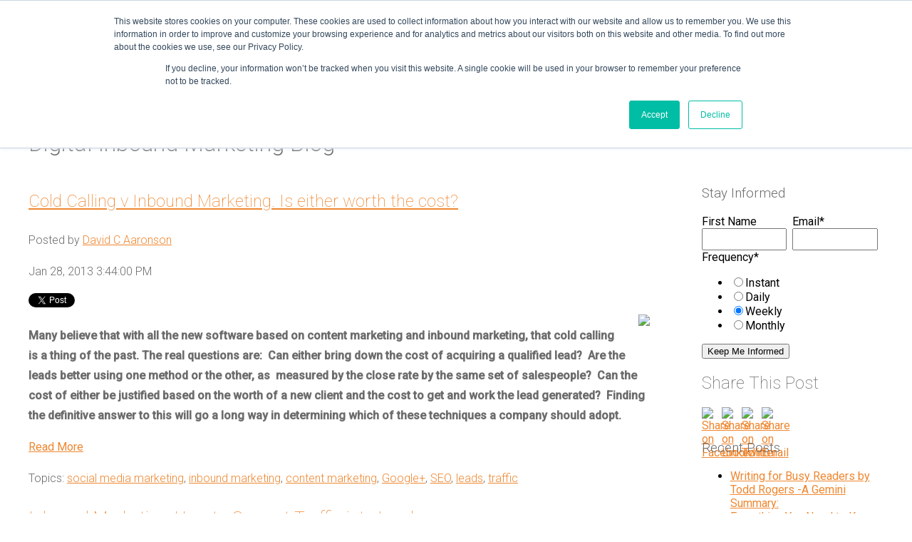

--- FILE ---
content_type: text/html; charset=UTF-8
request_url: https://blog.digitalinbound.com/internet-marketing-blog/topic/seo/page/2
body_size: 11247
content:
<!doctype html><!--[if lt IE 7]> <html class="no-js lt-ie9 lt-ie8 lt-ie7" lang="en-us" > <![endif]--><!--[if IE 7]>    <html class="no-js lt-ie9 lt-ie8" lang="en-us" >        <![endif]--><!--[if IE 8]>    <html class="no-js lt-ie9" lang="en-us" >               <![endif]--><!--[if gt IE 8]><!--><html class="no-js" lang="en-us"><!--<![endif]--><head>
    <meta charset="utf-8">
    <meta http-equiv="X-UA-Compatible" content="IE=edge,chrome=1">
    <meta name="author" content="David Aaronson">
    <meta name="description" content="SEO | Digital Inbound Marketing gets the right traffic to the right place at the right time and converts more visits into more leads and customers. (2)">
    <meta name="generator" content="HubSpot">
    <title>Digital Inbound Internet Marketing | SEO (2)</title>
    <link rel="shortcut icon" href="https://connect.digitalinbound.com/hubfs/Digital%20Inbound%20logo%20large.png">
    
<meta name="viewport" content="width=device-width, initial-scale=1">

    <script src="/hs/hsstatic/jquery-libs/static-1.4/jquery/jquery-1.11.2.js"></script>
<script src="/hs/hsstatic/jquery-libs/static-1.4/jquery-migrate/jquery-migrate-1.2.1.js"></script>
<script>hsjQuery = window['jQuery'];</script>
    <meta property="og:description" content="SEO | Digital Inbound Marketing gets the right traffic to the right place at the right time and converts more visits into more leads and customers. (2)">
    <meta property="og:title" content="Digital Inbound Internet Marketing | SEO (2)">
    <meta name="twitter:description" content="SEO | Digital Inbound Marketing gets the right traffic to the right place at the right time and converts more visits into more leads and customers. (2)">
    <meta name="twitter:title" content="Digital Inbound Internet Marketing | SEO (2)">

    

    
    <style>
a.cta_button{-moz-box-sizing:content-box !important;-webkit-box-sizing:content-box !important;box-sizing:content-box !important;vertical-align:middle}.hs-breadcrumb-menu{list-style-type:none;margin:0px 0px 0px 0px;padding:0px 0px 0px 0px}.hs-breadcrumb-menu-item{float:left;padding:10px 0px 10px 10px}.hs-breadcrumb-menu-divider:before{content:'›';padding-left:10px}.hs-featured-image-link{border:0}.hs-featured-image{float:right;margin:0 0 20px 20px;max-width:50%}@media (max-width: 568px){.hs-featured-image{float:none;margin:0;width:100%;max-width:100%}}.hs-screen-reader-text{clip:rect(1px, 1px, 1px, 1px);height:1px;overflow:hidden;position:absolute !important;width:1px}
</style>

<link rel="stylesheet" href="/hs/hsstatic/BlogSocialSharingSupport/static-1.258/bundles/project.css">
<link rel="stylesheet" href="/hs/hsstatic/AsyncSupport/static-1.501/sass/comments_listing_asset.css">
<link rel="stylesheet" href="/hs/hsstatic/AsyncSupport/static-1.501/sass/rss_post_listing.css">
    

    
<!--  Added by GoogleAnalytics integration -->
<script>
var _hsp = window._hsp = window._hsp || [];
_hsp.push(['addPrivacyConsentListener', function(consent) { if (consent.allowed || (consent.categories && consent.categories.analytics)) {
  (function(i,s,o,g,r,a,m){i['GoogleAnalyticsObject']=r;i[r]=i[r]||function(){
  (i[r].q=i[r].q||[]).push(arguments)},i[r].l=1*new Date();a=s.createElement(o),
  m=s.getElementsByTagName(o)[0];a.async=1;a.src=g;m.parentNode.insertBefore(a,m)
})(window,document,'script','//www.google-analytics.com/analytics.js','ga');
  ga('create','UA-26077433-1','auto');
  ga('send','pageview');
}}]);
</script>

<!-- /Added by GoogleAnalytics integration -->

<!--  Added by GoogleAnalytics4 integration -->
<script>
var _hsp = window._hsp = window._hsp || [];
window.dataLayer = window.dataLayer || [];
function gtag(){dataLayer.push(arguments);}

var useGoogleConsentModeV2 = true;
var waitForUpdateMillis = 1000;


if (!window._hsGoogleConsentRunOnce) {
  window._hsGoogleConsentRunOnce = true;

  gtag('consent', 'default', {
    'ad_storage': 'denied',
    'analytics_storage': 'denied',
    'ad_user_data': 'denied',
    'ad_personalization': 'denied',
    'wait_for_update': waitForUpdateMillis
  });

  if (useGoogleConsentModeV2) {
    _hsp.push(['useGoogleConsentModeV2'])
  } else {
    _hsp.push(['addPrivacyConsentListener', function(consent){
      var hasAnalyticsConsent = consent && (consent.allowed || (consent.categories && consent.categories.analytics));
      var hasAdsConsent = consent && (consent.allowed || (consent.categories && consent.categories.advertisement));

      gtag('consent', 'update', {
        'ad_storage': hasAdsConsent ? 'granted' : 'denied',
        'analytics_storage': hasAnalyticsConsent ? 'granted' : 'denied',
        'ad_user_data': hasAdsConsent ? 'granted' : 'denied',
        'ad_personalization': hasAdsConsent ? 'granted' : 'denied'
      });
    }]);
  }
}

gtag('js', new Date());
gtag('set', 'developer_id.dZTQ1Zm', true);
gtag('config', 'G-7QM9HG0FBL');
</script>
<script async src="https://www.googletagmanager.com/gtag/js?id=G-7QM9HG0FBL"></script>

<!-- /Added by GoogleAnalytics4 integration -->


<link href="http://fonts.googleapis.com/css?family=Roboto:400,100,500,300" rel="stylesheet" type="text/css">


<link href="https://blog.digitalinbound.com/hubfs/hub_generated/template_assets/1/1144360819/1744278830413/template_Jquery.sidr.min.css" rel="stylesheet" type="text/css">
<script type="text/javascript" src="https://blog.digitalinbound.com/hubfs/hub_generated/template_assets/1/1150223545/1744278849626/template_Jquery.sidr.js"></script>
<script> 
$(document).ready(function() {
$('.mobile-menu-icon').sidr({
			name: 'sidr-main',
			source: '.nav'

		});
});
</script>

<!-- Google Tag Manager -->
<script>(function(w,d,s,l,i){w[l]=w[l]||[];w[l].push({'gtm.start':
new Date().getTime(),event:'gtm.js'});var f=d.getElementsByTagName(s)[0],
j=d.createElement(s),dl=l!='dataLayer'?'&l='+l:'';j.async=true;j.src=
'https://www.googletagmanager.com/gtm.js?id='+i+dl;f.parentNode.insertBefore(j,f);
})(window,document,'script','dataLayer','GTM-K7SFM4');</script>
<!-- End Google Tag Manager -->

<script type="text/javascript">
  var _bsc = _bsc || {};
  (function() {
    var bs = document.createElement('script');
    bs.type = 'text/javascript';
    bs.async = true;
    bs.src = ('https:' == document.location.protocol ? 'https' : 'http') + '://d2so4705rl485y.cloudfront.net/widgets/tracker/tracker.js';
    var s = document.getElementsByTagName('script')[0];
    s.parentNode.insertBefore(bs, s);
  })();
  </script>
<script type="application/ld+json">
{
  "@context" : "http://schema.org",
  "@type" : "Organization",
  "name" : "Digital Inbound",
  "url" : "https://www.digitalinbound.com",
  "sameAs" : [
    "https://www.facebook.com/DigitalInbound/",
    "https://twitter.com/DigitalInbound",
    "https://plus.google.com/+Digitalinbound"
  ]
}
</script>

<!-- Hotjar Tracking Code for digitalinbound.com -->
<script>
    (function(h,o,t,j,a,r){
        h.hj=h.hj||function(){(h.hj.q=h.hj.q||[]).push(arguments)};
        h._hjSettings={hjid:497706,hjsv:5};
        a=o.getElementsByTagName('head')[0];
        r=o.createElement('script');r.async=1;
        r.src=t+h._hjSettings.hjid+j+h._hjSettings.hjsv;
        a.appendChild(r);
    })(window,document,'//static.hotjar.com/c/hotjar-','.js?sv=');
</script> 

<meta name="p:domain_verify" content="8eca5b28f2661cad369028b392dc9447">



<style>
#brighton_col2 ol{
margin:0px!important;
}
</style>
<meta property="og:type" content="blog">
<meta name="twitter:card" content="summary">
<meta name="twitter:domain" content="blog.digitalinbound.com">
<link rel="alternate" type="application/rss+xml" href="https://blog.digitalinbound.com/internet-marketing-blog/rss.xml">
<script src="//platform.linkedin.com/in.js" type="text/javascript">
    lang: en_US
</script>

<meta http-equiv="content-language" content="en-us">
<link rel="stylesheet" href="//7052064.fs1.hubspotusercontent-na1.net/hubfs/7052064/hub_generated/template_assets/DEFAULT_ASSET/1767118704405/template_layout.min.css">

<link rel="stylesheet" href="https://blog.digitalinbound.com/hubfs/hub_generated/template_assets/1/1083514944/1744278834699/template_Digi-inb.min.css">


<meta name="twitter:site" content="@DigitalInbound">
<link rel="prev" href="https://blog.digitalinbound.com/internet-marketing-blog/topic/seo/page/1">

</head>
<body class="   hs-blog-id-1023402999 hs-blog-listing hs-content-path-internet-marketing-blog-topic-seo-page-2 hs-blog-name-digital-inbound-marketing-blog" style="">
    <div class="header-container-wrapper">
    <div class="header-container container-fluid">

<div class="row-fluid-wrapper row-depth-1 row-number-1 ">
<div class="row-fluid ">
<div class="span12 widget-span widget-type-cell " style="" data-widget-type="cell" data-x="0" data-w="12">

<div class="row-fluid-wrapper row-depth-1 row-number-2 ">
<div class="row-fluid ">
<div class="span12 widget-span widget-type-global_group " style="" data-widget-type="global_group" data-x="0" data-w="12">
<div class="" data-global-widget-path="generated_global_groups/1090644715.html"><div class="row-fluid-wrapper row-depth-1 row-number-1 ">
<div class="row-fluid ">
<div class="top-wrapper"><div class="social-site-width">
<div class="span12 widget-span widget-type-cell " style="" data-widget-type="cell" data-x="0" data-w="12">

<div class="row-fluid-wrapper row-depth-1 row-number-2 ">
<div class="row-fluid ">
<div class="span12 widget-span widget-type-rich_text " style="" data-widget-type="rich_text" data-x="0" data-w="12">
<div class="cell-wrapper layout-widget-wrapper">
<span id="hs_cos_wrapper_module_140370801177112156" class="hs_cos_wrapper hs_cos_wrapper_widget hs_cos_wrapper_type_rich_text" style="" data-hs-cos-general-type="widget" data-hs-cos-type="rich_text"><ul class="ssm">
<li class="facebook"><a href="https://www.facebook.com/DigitalInbound">facebook</a></li>
<li class="linkedin"><a href="http://www.linkedin.com/company/digital-inbound">dribbble</a></li>
<li class="twitter"><a href="https://twitter.com/DigitalInbound">twitter</a></li>
</ul>
<h4 style="text-align: center;">323-205-5498&nbsp; &nbsp; <a href="https://www.digitalinbound.com/about-us">About Us</a> &nbsp;<a href="//info.digitalinbound.com/contact-us">Contact Us</a></h4></span>
</div><!--end layout-widget-wrapper -->
</div><!--end widget-span -->
</div><!--end row-->
</div><!--end row-wrapper -->

</div><!--end widget-span -->
</div></div>

</div><!--end row-->
</div><!--end row-wrapper -->

<div class="row-fluid-wrapper row-depth-1 row-number-3 ">
<div class="row-fluid ">
<div class="span12 widget-span widget-type-cell " style="" data-widget-type="cell" data-x="0" data-w="12">

<div class="row-fluid-wrapper row-depth-1 row-number-4 ">
<div class="row-fluid ">
<div class="header-wrap"><div class="header-site-width">
<div class="span12 widget-span widget-type-cell " style="" data-widget-type="cell" data-x="0" data-w="12">

<div class="row-fluid-wrapper row-depth-1 row-number-5 ">
<div class="row-fluid ">
<div class="span3 widget-span widget-type-logo " style="" data-widget-type="logo" data-x="0" data-w="3">
<div class="cell-wrapper layout-widget-wrapper">
<span id="hs_cos_wrapper_module_14036591071961" class="hs_cos_wrapper hs_cos_wrapper_widget hs_cos_wrapper_type_logo" style="" data-hs-cos-general-type="widget" data-hs-cos-type="logo"><a href="https://www.digitalinbound.com/" id="hs-link-module_14036591071961" style="border-width:0px;border:0px;"><img src="https://blog.digitalinbound.com/hs-fs/hubfs/DI-Logos/Digital%20Inbound%20logo%20large.png?width=305&amp;height=73&amp;name=Digital%20Inbound%20logo%20large.png" class="hs-image-widget " height="73" style="height: auto;width:305px;border-width:0px;border:0px;" width="305" alt="Digital Inbound logo large" title="Digital Inbound logo large" srcset="https://blog.digitalinbound.com/hs-fs/hubfs/DI-Logos/Digital%20Inbound%20logo%20large.png?width=153&amp;height=37&amp;name=Digital%20Inbound%20logo%20large.png 153w, https://blog.digitalinbound.com/hs-fs/hubfs/DI-Logos/Digital%20Inbound%20logo%20large.png?width=305&amp;height=73&amp;name=Digital%20Inbound%20logo%20large.png 305w, https://blog.digitalinbound.com/hs-fs/hubfs/DI-Logos/Digital%20Inbound%20logo%20large.png?width=458&amp;height=110&amp;name=Digital%20Inbound%20logo%20large.png 458w, https://blog.digitalinbound.com/hs-fs/hubfs/DI-Logos/Digital%20Inbound%20logo%20large.png?width=610&amp;height=146&amp;name=Digital%20Inbound%20logo%20large.png 610w, https://blog.digitalinbound.com/hs-fs/hubfs/DI-Logos/Digital%20Inbound%20logo%20large.png?width=763&amp;height=183&amp;name=Digital%20Inbound%20logo%20large.png 763w, https://blog.digitalinbound.com/hs-fs/hubfs/DI-Logos/Digital%20Inbound%20logo%20large.png?width=915&amp;height=219&amp;name=Digital%20Inbound%20logo%20large.png 915w" sizes="(max-width: 305px) 100vw, 305px"></a></span></div><!--end layout-widget-wrapper -->
</div><!--end widget-span -->
<div class="mobile-menu-icon">≡</div>
<div class="span9 widget-span widget-type-menu nav" style="" data-widget-type="menu" data-x="3" data-w="9">
<div class="cell-wrapper layout-widget-wrapper">
<span id="hs_cos_wrapper_module_14036591071962" class="hs_cos_wrapper hs_cos_wrapper_widget hs_cos_wrapper_type_menu" style="" data-hs-cos-general-type="widget" data-hs-cos-type="menu"><div id="hs_menu_wrapper_module_14036591071962" class="hs-menu-wrapper active-branch no-flyouts hs-menu-flow-horizontal" role="navigation" data-sitemap-name="default" data-menu-id="2577301050" aria-label="Navigation Menu">
 <ul role="menu">
  <li class="hs-menu-item hs-menu-depth-1" role="none"><a href="https://www.digitalinbound.com/inbound-marketing-and-consulting-for-business-services" role="menuitem">Home</a></li>
  <li class="hs-menu-item hs-menu-depth-1" role="none"><a href="https://www.digitalinbound.com/inbound-marketing-los-angeles/" role="menuitem">Inbound</a></li>
  <li class="hs-menu-item hs-menu-depth-1" role="none"><a href="https://www.digitalinbound.com/lead-conversion-architecture" role="menuitem">Conversion</a></li>
  <li class="hs-menu-item hs-menu-depth-1" role="none"><a href="https://www.digitalinbound.com/who-we-serve/" role="menuitem">Who We Serve</a></li>
  <li class="hs-menu-item hs-menu-depth-1" role="none"><a href="https://www.digitalinbound.com/influence" role="menuitem">Influence</a></li>
  <li class="hs-menu-item hs-menu-depth-1" role="none"><a href="https://www.digitalinbound.com/digital-inbound-marketing-resources" role="menuitem">Resources</a></li>
  <li class="hs-menu-item hs-menu-depth-1" role="none"><a href="https://www.digitalinbound.com/paid-search-across-multiple-platforms" role="menuitem">Paid Search</a></li>
  <li class="hs-menu-item hs-menu-depth-1" role="none"><a href="https://blog.digitalinbound.com/internet-marketing-blog" role="menuitem">Blog</a></li>
  <li class="hs-menu-item hs-menu-depth-1" role="none"><a href="https://www.digitalinbound.com/contact-us" role="menuitem">Contact</a></li>
 </ul>
</div></span></div><!--end layout-widget-wrapper -->
</div><!--end widget-span -->
</div><!--end row-->
</div><!--end row-wrapper -->

</div><!--end widget-span -->
</div></div>
</div><!--end row-->
</div><!--end row-wrapper -->

</div><!--end widget-span -->
</div><!--end row-->
</div><!--end row-wrapper -->
</div>
</div><!--end widget-span -->
</div><!--end row-->
</div><!--end row-wrapper -->

</div><!--end widget-span -->
</div><!--end row-->
</div><!--end row-wrapper -->

    </div><!--end header -->
</div><!--end header wrapper -->

<div class="body-container-wrapper">
    <div class="body-container container-fluid">

<div class="row-fluid-wrapper row-depth-1 row-number-1 ">
<div class="row-fluid ">
<div class="span12 widget-span widget-type-raw_jinja page-name hs-blog-header" style="" data-widget-type="raw_jinja" data-x="0" data-w="12">
<h1>Digital Inbound Marketing Blog</h1></div><!--end widget-span -->

</div><!--end row-->
</div><!--end row-wrapper -->

<div class="row-fluid-wrapper row-depth-1 row-number-2 ">
<div class="row-fluid ">
<div class="span9 widget-span widget-type-cell " style="" data-widget-type="cell" data-x="0" data-w="9">

<div class="row-fluid-wrapper row-depth-1 row-number-3 ">
<div class="row-fluid ">
<div class="span12 widget-span widget-type-blog_content " style="" data-widget-type="blog_content" data-x="0" data-w="12">
<div class="blog-section">
    <div class="blog-listing-wrapper cell-wrapper">
        
        <div class="post-listing">
            
            
                <div class="post-item">
                    
                        <div class="post-header">
                            <h2><a href="https://blog.digitalinbound.com/internet-marketing-blog/bid/142099/cold-calling-v-inbound-marketing-is-either-worth-the-cost">Cold Calling v Inbound Marketing.  Is either worth the cost?</a></h2>
                            <p id="hubspot-author_data" class="hubspot-editable" data-hubspot-form-id="author_data" data-hubspot-name="Blog Author">
                                Posted by
                                
                                    <a class="author-link" href="https://blog.digitalinbound.com/internet-marketing-blog/author/david-c-aaronson">David C Aaronson</a>
                                
                            </p>
                            <p>
                                Jan 28, 2013 3:44:00 PM
                            </p>
                        </div>

                        <span id="hs_cos_wrapper_blog_social_sharing" class="hs_cos_wrapper hs_cos_wrapper_widget hs_cos_wrapper_type_blog_social_sharing" style="" data-hs-cos-general-type="widget" data-hs-cos-type="blog_social_sharing">
<div class="hs-blog-social-share">
    <ul class="hs-blog-social-share-list">
        
        <li class="hs-blog-social-share-item hs-blog-social-share-item-twitter">
            <!-- Twitter social share -->
            <a href="https://twitter.com/share" class="twitter-share-button" data-lang="en" data-url="https://blog.digitalinbound.com/internet-marketing-blog/bid/142099/cold-calling-v-inbound-marketing-is-either-worth-the-cost" data-size="medium" data-text="Cold Calling v Inbound Marketing.  Is either worth the cost?">Tweet</a>
        </li>
        

        
        <li class="hs-blog-social-share-item hs-blog-social-share-item-linkedin">
            <!-- LinkedIn social share -->
            <script type="IN/Share" data-url="https://blog.digitalinbound.com/internet-marketing-blog/bid/142099/cold-calling-v-inbound-marketing-is-either-worth-the-cost" data-showzero="true" data-counter="right"></script>
        </li>
        

        
        <li class="hs-blog-social-share-item hs-blog-social-share-item-facebook">
            <!-- Facebook share -->
            <div class="fb-share-button" data-href="https://blog.digitalinbound.com/internet-marketing-blog/bid/142099/cold-calling-v-inbound-marketing-is-either-worth-the-cost" data-layout="button_count"></div>
        </li>
        
    </ul>
 </div>

</span>

                        <div class="post-body clearfix">
                            
                                <div class="hs-featured-image-wrapper">
                                    <a href="https://blog.digitalinbound.com/internet-marketing-blog/bid/142099/cold-calling-v-inbound-marketing-is-either-worth-the-cost" title="" class="hs-featured-image-link">
                                        <img src="http://connect.digitalinbound.com/hs-fs/hub/101351/file-19211779-jpg/images/phone.jpg" class="hs-featured-image">
                                    </a>
                                </div>
                            
                            <div class="hs-migrated-cms-post"> 
 <p style="line-height: 1.75em;"><strong><span>Many believe that with all the new software based on content marketing and inbound marketing, that cold calling is a thing of the past. The real questions are: &nbsp;Can either bring down the cost of acquiring a qualified lead? &nbsp;Are the leads better using one method or the other, as &nbsp;measured by the close rate by the same set of salespeople? &nbsp;Can the cost of either be justified based on the worth of a new client and the cost to get and work the lead generated? &nbsp;Finding the definitive answer to this will go a long way in determining which of these techniques a company should adopt. &nbsp;</span></strong></p> 
</div>
                        </div>
                        
                            <a class="more-link" href="https://blog.digitalinbound.com/internet-marketing-blog/bid/142099/cold-calling-v-inbound-marketing-is-either-worth-the-cost">Read More</a>
                        
                        
                             <p id="hubspot-topic_data"> Topics:
                                
                                    <a class="topic-link" href="https://blog.digitalinbound.com/internet-marketing-blog/topic/social-media-marketing">social media marketing</a>,
                                
                                    <a class="topic-link" href="https://blog.digitalinbound.com/internet-marketing-blog/topic/inbound-marketing">inbound marketing</a>,
                                
                                    <a class="topic-link" href="https://blog.digitalinbound.com/internet-marketing-blog/topic/content-marketing">content marketing</a>,
                                
                                    <a class="topic-link" href="https://blog.digitalinbound.com/internet-marketing-blog/topic/google">Google+</a>,
                                
                                    <a class="topic-link" href="https://blog.digitalinbound.com/internet-marketing-blog/topic/seo">SEO</a>,
                                
                                    <a class="topic-link" href="https://blog.digitalinbound.com/internet-marketing-blog/topic/leads">leads</a>,
                                
                                    <a class="topic-link" href="https://blog.digitalinbound.com/internet-marketing-blog/topic/traffic">traffic</a>
                                
                             </p>
                        
                    
                </div>
            
                <div class="post-item">
                    
                        <div class="post-header">
                            <h2><a href="https://blog.digitalinbound.com/internet-marketing-blog/bid/126651/inbound-marketing-how-to-convert-traffic-into-leads">Inbound Marketing: How to Convert Traffic into Leads</a></h2>
                            <p id="hubspot-author_data" class="hubspot-editable" data-hubspot-form-id="author_data" data-hubspot-name="Blog Author">
                                Posted by
                                
                                    <a class="author-link" href="https://blog.digitalinbound.com/internet-marketing-blog/author/david-c-aaronson">David C Aaronson</a>
                                
                            </p>
                            <p>
                                Oct 30, 2012 1:03:00 PM
                            </p>
                        </div>

                        <span id="hs_cos_wrapper_blog_social_sharing" class="hs_cos_wrapper hs_cos_wrapper_widget hs_cos_wrapper_type_blog_social_sharing" style="" data-hs-cos-general-type="widget" data-hs-cos-type="blog_social_sharing">
<div class="hs-blog-social-share">
    <ul class="hs-blog-social-share-list">
        
        <li class="hs-blog-social-share-item hs-blog-social-share-item-twitter">
            <!-- Twitter social share -->
            <a href="https://twitter.com/share" class="twitter-share-button" data-lang="en" data-url="https://blog.digitalinbound.com/internet-marketing-blog/bid/126651/inbound-marketing-how-to-convert-traffic-into-leads" data-size="medium" data-text="Inbound Marketing: How to Convert Traffic into Leads">Tweet</a>
        </li>
        

        
        <li class="hs-blog-social-share-item hs-blog-social-share-item-linkedin">
            <!-- LinkedIn social share -->
            <script type="IN/Share" data-url="https://blog.digitalinbound.com/internet-marketing-blog/bid/126651/inbound-marketing-how-to-convert-traffic-into-leads" data-showzero="true" data-counter="right"></script>
        </li>
        

        
        <li class="hs-blog-social-share-item hs-blog-social-share-item-facebook">
            <!-- Facebook share -->
            <div class="fb-share-button" data-href="https://blog.digitalinbound.com/internet-marketing-blog/bid/126651/inbound-marketing-how-to-convert-traffic-into-leads" data-layout="button_count"></div>
        </li>
        
    </ul>
 </div>

</span>

                        <div class="post-body clearfix">
                            
                                <div class="hs-featured-image-wrapper">
                                    <a href="https://blog.digitalinbound.com/internet-marketing-blog/bid/126651/inbound-marketing-how-to-convert-traffic-into-leads" title="" class="hs-featured-image-link">
                                        <img src="http://connect.digitalinbound.com/hs-fs/hub/101351/file-16175223-jpg/images/swiss_alps-resized-600.jpg" class="hs-featured-image">
                                    </a>
                                </div>
                            
                            <div class="hs-migrated-cms-post"> 
 <p style="line-height: 1.75em;">Generating traffic to your website is but a crucial first step to establishing a steady stream of paying customers. Traffic alone, especially for a B2B company, is not enough. Both SEOs and online marketers agree that the challenge in the post-Penguin world of search engine&nbsp;marketing is lead conversion. It’s a daunting yet very rewarding process. That’s why many would go to great lengths to convert traffic into leads or visitors into repeat buyers.</p> 
</div>
                        </div>
                        
                            <a class="more-link" href="https://blog.digitalinbound.com/internet-marketing-blog/bid/126651/inbound-marketing-how-to-convert-traffic-into-leads">Read More</a>
                        
                        
                             <p id="hubspot-topic_data"> Topics:
                                
                                    <a class="topic-link" href="https://blog.digitalinbound.com/internet-marketing-blog/topic/inbound-marketing">inbound marketing</a>,
                                
                                    <a class="topic-link" href="https://blog.digitalinbound.com/internet-marketing-blog/topic/content-marketing">content marketing</a>,
                                
                                    <a class="topic-link" href="https://blog.digitalinbound.com/internet-marketing-blog/topic/conversion-architecture">conversion architecture</a>,
                                
                                    <a class="topic-link" href="https://blog.digitalinbound.com/internet-marketing-blog/topic/seo">SEO</a>,
                                
                                    <a class="topic-link" href="https://blog.digitalinbound.com/internet-marketing-blog/topic/leads">leads</a>,
                                
                                    <a class="topic-link" href="https://blog.digitalinbound.com/internet-marketing-blog/topic/traffic">traffic</a>
                                
                             </p>
                        
                    
                </div>
            
                <div class="post-item">
                    
                        <div class="post-header">
                            <h2><a href="https://blog.digitalinbound.com/internet-marketing-blog/bid/132798/elements-of-organic-search-marketing">Elements of Organic Search Marketing</a></h2>
                            <p id="hubspot-author_data" class="hubspot-editable" data-hubspot-form-id="author_data" data-hubspot-name="Blog Author">
                                Posted by
                                
                                    <a class="author-link" href="https://blog.digitalinbound.com/internet-marketing-blog/author/david-c-aaronson">David C Aaronson</a>
                                
                            </p>
                            <p>
                                Aug 10, 2012 1:50:00 PM
                            </p>
                        </div>

                        <span id="hs_cos_wrapper_blog_social_sharing" class="hs_cos_wrapper hs_cos_wrapper_widget hs_cos_wrapper_type_blog_social_sharing" style="" data-hs-cos-general-type="widget" data-hs-cos-type="blog_social_sharing">
<div class="hs-blog-social-share">
    <ul class="hs-blog-social-share-list">
        
        <li class="hs-blog-social-share-item hs-blog-social-share-item-twitter">
            <!-- Twitter social share -->
            <a href="https://twitter.com/share" class="twitter-share-button" data-lang="en" data-url="https://blog.digitalinbound.com/internet-marketing-blog/bid/132798/elements-of-organic-search-marketing" data-size="medium" data-text="Elements of Organic Search Marketing">Tweet</a>
        </li>
        

        
        <li class="hs-blog-social-share-item hs-blog-social-share-item-linkedin">
            <!-- LinkedIn social share -->
            <script type="IN/Share" data-url="https://blog.digitalinbound.com/internet-marketing-blog/bid/132798/elements-of-organic-search-marketing" data-showzero="true" data-counter="right"></script>
        </li>
        

        
        <li class="hs-blog-social-share-item hs-blog-social-share-item-facebook">
            <!-- Facebook share -->
            <div class="fb-share-button" data-href="https://blog.digitalinbound.com/internet-marketing-blog/bid/132798/elements-of-organic-search-marketing" data-layout="button_count"></div>
        </li>
        
    </ul>
 </div>

</span>

                        <div class="post-body clearfix">
                            
                            <div class="hs-migrated-cms-post">
<h2>Key elements for organic search optimization</h2>
<p>Every Internet content provider wants to appear on the first results page of every search engine. Fighting your way to the top is a complicated process, but one important weapon in your SEO arsenal is the way you tag your content.</p>
Tagged Content </div>
                        </div>
                        
                            <a class="more-link" href="https://blog.digitalinbound.com/internet-marketing-blog/bid/132798/elements-of-organic-search-marketing">Read More</a>
                        
                        
                             <p id="hubspot-topic_data"> Topics:
                                
                                    <a class="topic-link" href="https://blog.digitalinbound.com/internet-marketing-blog/topic/content-marketing">content marketing</a>,
                                
                                    <a class="topic-link" href="https://blog.digitalinbound.com/internet-marketing-blog/topic/seo">SEO</a>,
                                
                                    <a class="topic-link" href="https://blog.digitalinbound.com/internet-marketing-blog/topic/search-optimization">search optimization</a>,
                                
                                    <a class="topic-link" href="https://blog.digitalinbound.com/internet-marketing-blog/topic/optimized-page">optimized page</a>,
                                
                                    <a class="topic-link" href="https://blog.digitalinbound.com/internet-marketing-blog/topic/traffic">traffic</a>
                                
                             </p>
                        
                    
                </div>
            
                <div class="post-item">
                    
                        <div class="post-header">
                            <h2><a href="https://blog.digitalinbound.com/internet-marketing-blog/bid/113232/competitor-analysis-seo-metatags-and-digital-inbound-marketing-plans">Competitor Analysis, SEO MetaTags and Digital Inbound Marketing Plans</a></h2>
                            <p id="hubspot-author_data" class="hubspot-editable" data-hubspot-form-id="author_data" data-hubspot-name="Blog Author">
                                Posted by
                                
                                    <a class="author-link" href="https://blog.digitalinbound.com/internet-marketing-blog/author/david-c-aaronson">David C Aaronson</a>
                                
                            </p>
                            <p>
                                Jan 8, 2012 12:43:00 PM
                            </p>
                        </div>

                        <span id="hs_cos_wrapper_blog_social_sharing" class="hs_cos_wrapper hs_cos_wrapper_widget hs_cos_wrapper_type_blog_social_sharing" style="" data-hs-cos-general-type="widget" data-hs-cos-type="blog_social_sharing">
<div class="hs-blog-social-share">
    <ul class="hs-blog-social-share-list">
        
        <li class="hs-blog-social-share-item hs-blog-social-share-item-twitter">
            <!-- Twitter social share -->
            <a href="https://twitter.com/share" class="twitter-share-button" data-lang="en" data-url="https://blog.digitalinbound.com/internet-marketing-blog/bid/113232/competitor-analysis-seo-metatags-and-digital-inbound-marketing-plans" data-size="medium" data-text="Competitor Analysis, SEO MetaTags and Digital Inbound Marketing Plans">Tweet</a>
        </li>
        

        
        <li class="hs-blog-social-share-item hs-blog-social-share-item-linkedin">
            <!-- LinkedIn social share -->
            <script type="IN/Share" data-url="https://blog.digitalinbound.com/internet-marketing-blog/bid/113232/competitor-analysis-seo-metatags-and-digital-inbound-marketing-plans" data-showzero="true" data-counter="right"></script>
        </li>
        

        
        <li class="hs-blog-social-share-item hs-blog-social-share-item-facebook">
            <!-- Facebook share -->
            <div class="fb-share-button" data-href="https://blog.digitalinbound.com/internet-marketing-blog/bid/113232/competitor-analysis-seo-metatags-and-digital-inbound-marketing-plans" data-layout="button_count"></div>
        </li>
        
    </ul>
 </div>

</span>

                        <div class="post-body clearfix">
                            
                                <div class="hs-featured-image-wrapper">
                                    <a href="https://blog.digitalinbound.com/internet-marketing-blog/bid/113232/competitor-analysis-seo-metatags-and-digital-inbound-marketing-plans" title="" class="hs-featured-image-link">
                                        <img src="http://connect.digitalinbound.com/hs-fs/hub/101351/file-16164193-jpg/images/blog_graphics/600full-charles-dickens.jpg" class="hs-featured-image">
                                    </a>
                                </div>
                            
                            <div class="hs-migrated-cms-post"> 
 <h1>Stay Competitive in Search Marketing</h1> 
 <p style="line-height: 1.75em;">Every Internet content provider wants to appear on the first results page of every search engine and beat their competition. Fighting your way to the top is a complicated process, but one important weapon in your SEO arsenal is the way you tag your content. As part of our digital inbound marketing plans we use a competitive analysis, and we examine how well the competitive is using some important tags.</p> 
</div>
                        </div>
                        
                            <a class="more-link" href="https://blog.digitalinbound.com/internet-marketing-blog/bid/113232/competitor-analysis-seo-metatags-and-digital-inbound-marketing-plans">Read More</a>
                        
                        
                             <p id="hubspot-topic_data"> Topics:
                                
                                    <a class="topic-link" href="https://blog.digitalinbound.com/internet-marketing-blog/topic/seo">SEO</a>,
                                
                                    <a class="topic-link" href="https://blog.digitalinbound.com/internet-marketing-blog/topic/long-tail-phrases">long tail phrases</a>,
                                
                                    <a class="topic-link" href="https://blog.digitalinbound.com/internet-marketing-blog/topic/traffic">traffic</a>
                                
                             </p>
                        
                    
                </div>
            
                <div class="post-item">
                    
                        <div class="post-header">
                            <h2><a href="https://blog.digitalinbound.com/internet-marketing-blog/bid/112253/search-engine-optimization-difficult-1st-page-ranking">Search Engine Optimization: Difficult 1st Page Ranking?</a></h2>
                            <p id="hubspot-author_data" class="hubspot-editable" data-hubspot-form-id="author_data" data-hubspot-name="Blog Author">
                                Posted by
                                
                                    <a class="author-link" href="https://blog.digitalinbound.com/internet-marketing-blog/author/david-c-aaronson">David C Aaronson</a>
                                
                            </p>
                            <p>
                                Dec 27, 2011 7:54:00 AM
                            </p>
                        </div>

                        <span id="hs_cos_wrapper_blog_social_sharing" class="hs_cos_wrapper hs_cos_wrapper_widget hs_cos_wrapper_type_blog_social_sharing" style="" data-hs-cos-general-type="widget" data-hs-cos-type="blog_social_sharing">
<div class="hs-blog-social-share">
    <ul class="hs-blog-social-share-list">
        
        <li class="hs-blog-social-share-item hs-blog-social-share-item-twitter">
            <!-- Twitter social share -->
            <a href="https://twitter.com/share" class="twitter-share-button" data-lang="en" data-url="https://blog.digitalinbound.com/internet-marketing-blog/bid/112253/search-engine-optimization-difficult-1st-page-ranking" data-size="medium" data-text="Search Engine Optimization: Difficult 1st Page Ranking?">Tweet</a>
        </li>
        

        
        <li class="hs-blog-social-share-item hs-blog-social-share-item-linkedin">
            <!-- LinkedIn social share -->
            <script type="IN/Share" data-url="https://blog.digitalinbound.com/internet-marketing-blog/bid/112253/search-engine-optimization-difficult-1st-page-ranking" data-showzero="true" data-counter="right"></script>
        </li>
        

        
        <li class="hs-blog-social-share-item hs-blog-social-share-item-facebook">
            <!-- Facebook share -->
            <div class="fb-share-button" data-href="https://blog.digitalinbound.com/internet-marketing-blog/bid/112253/search-engine-optimization-difficult-1st-page-ranking" data-layout="button_count"></div>
        </li>
        
    </ul>
 </div>

</span>

                        <div class="post-body clearfix">
                            
                            <div class="hs-migrated-cms-post"><h1><span>The Chemistry Formula for Search Engine Optimization</span></h1>
<p><span>Danny Sullivan and his crew at Search Engine Land have created a chart that begins to explain the complexities of Search Engine Optimization.</span></p></div>
                        </div>
                        
                            <a class="more-link" href="https://blog.digitalinbound.com/internet-marketing-blog/bid/112253/search-engine-optimization-difficult-1st-page-ranking">Read More</a>
                        
                        
                             <p id="hubspot-topic_data"> Topics:
                                
                                    <a class="topic-link" href="https://blog.digitalinbound.com/internet-marketing-blog/topic/inbound-marketing">inbound marketing</a>,
                                
                                    <a class="topic-link" href="https://blog.digitalinbound.com/internet-marketing-blog/topic/content-marketing">content marketing</a>,
                                
                                    <a class="topic-link" href="https://blog.digitalinbound.com/internet-marketing-blog/topic/marketing-plan">marketing plan</a>,
                                
                                    <a class="topic-link" href="https://blog.digitalinbound.com/internet-marketing-blog/topic/seo">SEO</a>,
                                
                                    <a class="topic-link" href="https://blog.digitalinbound.com/internet-marketing-blog/topic/traffic">traffic</a>
                                
                             </p>
                        
                    
                </div>
            
        </div>

        <div class="blog-pagination">
            
                <a class="previous-posts-link" href="https://blog.digitalinbound.com/internet-marketing-blog/topic/seo/page/1">Previous</a>
            
                <a class="all-posts-link" href="https://blog.digitalinbound.com/internet-marketing-blog/all">All posts</a>
            
        </div>
    </div>
</div></div>

</div><!--end row-->
</div><!--end row-wrapper -->

<div class="row-fluid-wrapper row-depth-1 row-number-4 ">
<div class="row-fluid ">
<div class="span12 widget-span widget-type-blog_comments " style="" data-widget-type="blog_comments" data-x="0" data-w="12">
<div class="cell-wrapper layout-widget-wrapper">
<span id="hs_cos_wrapper_blog_comments" class="hs_cos_wrapper hs_cos_wrapper_widget hs_cos_wrapper_type_blog_comments" style="" data-hs-cos-general-type="widget" data-hs-cos-type="blog_comments">
</span></div><!--end layout-widget-wrapper -->
</div><!--end widget-span -->
</div><!--end row-->
</div><!--end row-wrapper -->

</div><!--end widget-span -->
<div class="span3 widget-span widget-type-cell " style="" data-widget-type="cell" data-x="9" data-w="3">

<div class="row-fluid-wrapper row-depth-1 row-number-5 ">
<div class="row-fluid ">
<div class="span12 widget-span widget-type-cell " style="" data-widget-type="cell" data-x="0" data-w="12">

<div class="row-fluid-wrapper row-depth-1 row-number-6 ">
<div class="row-fluid ">
<div class="span12 widget-span widget-type-blog_subscribe " style="" data-widget-type="blog_subscribe" data-x="0" data-w="12">
<div class="cell-wrapper layout-widget-wrapper">
<span id="hs_cos_wrapper_wizard_module_120501782381767723817749071946662023446" class="hs_cos_wrapper hs_cos_wrapper_widget hs_cos_wrapper_type_blog_subscribe" style="" data-hs-cos-general-type="widget" data-hs-cos-type="blog_subscribe"><h3 id="hs_cos_wrapper_wizard_module_120501782381767723817749071946662023446_title" class="hs_cos_wrapper form-title" data-hs-cos-general-type="widget_field" data-hs-cos-type="text">Stay Informed</h3>

<div id="hs_form_target_wizard_module_120501782381767723817749071946662023446_4649"></div>



</span></div><!--end layout-widget-wrapper -->
</div><!--end widget-span -->
</div><!--end row-->
</div><!--end row-wrapper -->

<div class="row-fluid-wrapper row-depth-1 row-number-7 ">
<div class="row-fluid ">
<div class="span12 widget-span widget-type-header " style="" data-widget-type="header" data-x="0" data-w="12">
<div class="cell-wrapper layout-widget-wrapper">
<span id="hs_cos_wrapper_module_14375936815436262" class="hs_cos_wrapper hs_cos_wrapper_widget hs_cos_wrapper_type_header" style="" data-hs-cos-general-type="widget" data-hs-cos-type="header"><h2>Share This Post</h2></span></div><!--end layout-widget-wrapper -->
</div><!--end widget-span -->
</div><!--end row-->
</div><!--end row-wrapper -->

</div><!--end widget-span -->
</div><!--end row-->
</div><!--end row-wrapper -->

<div class="row-fluid-wrapper row-depth-1 row-number-8 ">
<div class="row-fluid ">
<div class="span12 widget-span widget-type-social_sharing " style="" data-widget-type="social_sharing" data-x="0" data-w="12">
<div class="cell-wrapper layout-widget-wrapper">
<span id="hs_cos_wrapper_module_14375935390014003" class="hs_cos_wrapper hs_cos_wrapper_widget hs_cos_wrapper_type_social_sharing" style="" data-hs-cos-general-type="widget" data-hs-cos-type="social_sharing"><a href="http://www.facebook.com/share.php?u=https%3A%2F%2Fblog.digitalinbound.com%2Finternet-marketing-blog%2Ftopic%2Fseo%3Futm_medium%3Dsocial%26utm_source%3Dfacebook" target="_blank" rel="noopener" style="width:24px;border-width:0px;border:0px;"><img src="https://static.hubspot.com/final/img/common/icons/social/facebook-24x24.png" class="hs-image-widget hs-image-social-sharing-24" style="max-height:24px;max-width:24px;border-width:0px;border:0px;" width="24" hspace="0" alt="Share on Facebook" loading="lazy"></a>&nbsp;<a href="http://www.linkedin.com/shareArticle?mini=true&amp;url=https%3A%2F%2Fblog.digitalinbound.com%2Finternet-marketing-blog%2Ftopic%2Fseo%3Futm_medium%3Dsocial%26utm_source%3Dlinkedin" target="_blank" rel="noopener" style="width:24px;border-width:0px;border:0px;"><img src="https://static.hubspot.com/final/img/common/icons/social/linkedin-24x24.png" class="hs-image-widget hs-image-social-sharing-24" style="max-height:24px;max-width:24px;border-width:0px;border:0px;" width="24" hspace="0" alt="Share on LinkedIn" loading="lazy"></a>&nbsp;<a href="https://twitter.com/intent/tweet?original_referer=https%3A%2F%2Fblog.digitalinbound.com%2Finternet-marketing-blog%2Ftopic%2Fseo%3Futm_medium%3Dsocial%26utm_source%3Dtwitter&amp;url=https%3A%2F%2Fblog.digitalinbound.com%2Finternet-marketing-blog%2Ftopic%2Fseo%3Futm_medium%3Dsocial%26utm_source%3Dtwitter&amp;source=tweetbutton&amp;text=Digital%20Inbound%20Internet%20Marketing%20%7C%20SEO%20%282%29" target="_blank" rel="noopener" style="width:24px;border-width:0px;border:0px;"><img src="https://static.hubspot.com/final/img/common/icons/social/twitter-24x24.png" class="hs-image-widget hs-image-social-sharing-24" style="max-height:24px;max-width:24px;border-width:0px;border:0px;" width="24" hspace="0" alt="Share on Twitter" loading="lazy"></a>&nbsp;<a href="mailto:?subject=Check%20out%20https%3A%2F%2Fblog.digitalinbound.com%2Finternet-marketing-blog%2Ftopic%2Fseo%3Futm_medium%3Dsocial%26utm_source%3Demail%20&amp;body=Check%20out%20https%3A%2F%2Fblog.digitalinbound.com%2Finternet-marketing-blog%2Ftopic%2Fseo%3Futm_medium%3Dsocial%26utm_source%3Demail" target="_blank" rel="noopener" style="width:24px;border-width:0px;border:0px;"><img src="https://static.hubspot.com/final/img/common/icons/social/email-24x24.png" class="hs-image-widget hs-image-social-sharing-24" style="max-height:24px;max-width:24px;border-width:0px;border:0px;" width="24" hspace="0" alt="Share on Email" loading="lazy"></a></span>
</div><!--end layout-widget-wrapper -->
</div><!--end widget-span -->
</div><!--end row-->
</div><!--end row-wrapper -->

<div class="row-fluid-wrapper row-depth-1 row-number-9 ">
<div class="row-fluid ">
<div class="span12 widget-span widget-type-cell " style="" data-widget-type="cell" data-x="0" data-w="12">

<div class="row-fluid-wrapper row-depth-1 row-number-10 ">
<div class="row-fluid ">
<div class="span12 widget-span widget-type-cell " style="" data-widget-type="cell" data-x="0" data-w="12">

<div class="row-fluid-wrapper row-depth-1 row-number-11 ">
<div class="row-fluid ">
<div class="span12 widget-span widget-type-post_listing " style="" data-widget-type="post_listing" data-x="0" data-w="12">
<div class="cell-wrapper layout-widget-wrapper">
<span id="hs_cos_wrapper_wizard_module_105217169316014257545182377304882082525" class="hs_cos_wrapper hs_cos_wrapper_widget hs_cos_wrapper_type_post_listing" style="" data-hs-cos-general-type="widget" data-hs-cos-type="post_listing"><div class="block">
  <h3>Recent Posts</h3>
  <div class="widget-module">
    <ul class="hs-hash-398998822-1767326774568">
    </ul>
  </div>
</div>
</span></div><!--end layout-widget-wrapper -->
</div><!--end widget-span -->
</div><!--end row-->
</div><!--end row-wrapper -->

</div><!--end widget-span -->
</div><!--end row-->
</div><!--end row-wrapper -->

</div><!--end widget-span -->
</div><!--end row-->
</div><!--end row-wrapper -->

<div class="row-fluid-wrapper row-depth-1 row-number-12 ">
<div class="row-fluid ">
<div class="span12 widget-span widget-type-post_filter " style="" data-widget-type="post_filter" data-x="0" data-w="12">
<div class="cell-wrapper layout-widget-wrapper">
<span id="hs_cos_wrapper_wizard_module_335756857175257956193152404706222451989" class="hs_cos_wrapper hs_cos_wrapper_widget hs_cos_wrapper_type_post_filter" style="" data-hs-cos-general-type="widget" data-hs-cos-type="post_filter"><div class="block">
  <h3>Posts by Topic</h3>
  <div class="widget-module">
    <ul>
      
        <li>
          <a href="https://blog.digitalinbound.com/internet-marketing-blog/topic/inbound-marketing">inbound marketing <span class="filter-link-count" dir="ltr">(58)</span></a>
        </li>
      
        <li>
          <a href="https://blog.digitalinbound.com/internet-marketing-blog/topic/content-marketing">content marketing <span class="filter-link-count" dir="ltr">(57)</span></a>
        </li>
      
        <li>
          <a href="https://blog.digitalinbound.com/internet-marketing-blog/topic/leads">leads <span class="filter-link-count" dir="ltr">(56)</span></a>
        </li>
      
        <li>
          <a href="https://blog.digitalinbound.com/internet-marketing-blog/topic/traffic">traffic <span class="filter-link-count" dir="ltr">(35)</span></a>
        </li>
      
        <li>
          <a href="https://blog.digitalinbound.com/internet-marketing-blog/topic/social-media">social media <span class="filter-link-count" dir="ltr">(19)</span></a>
        </li>
      
        <li style="display:none;">
          <a href="https://blog.digitalinbound.com/internet-marketing-blog/topic/social-media-marketing">social media marketing <span class="filter-link-count" dir="ltr">(16)</span></a>
        </li>
      
        <li style="display:none;">
          <a href="https://blog.digitalinbound.com/internet-marketing-blog/topic/marketing-plan">marketing plan <span class="filter-link-count" dir="ltr">(13)</span></a>
        </li>
      
        <li style="display:none;">
          <a href="https://blog.digitalinbound.com/internet-marketing-blog/topic/web-presence">web presence <span class="filter-link-count" dir="ltr">(13)</span></a>
        </li>
      
        <li style="display:none;">
          <a href="https://blog.digitalinbound.com/internet-marketing-blog/topic/seo">SEO <span class="filter-link-count" dir="ltr">(11)</span></a>
        </li>
      
        <li style="display:none;">
          <a href="https://blog.digitalinbound.com/internet-marketing-blog/topic/conversion-architecture">conversion architecture <span class="filter-link-count" dir="ltr">(10)</span></a>
        </li>
      
        <li style="display:none;">
          <a href="https://blog.digitalinbound.com/internet-marketing-blog/topic/email-marketing">email marketing <span class="filter-link-count" dir="ltr">(9)</span></a>
        </li>
      
        <li style="display:none;">
          <a href="https://blog.digitalinbound.com/internet-marketing-blog/topic/hubspot-tips">HubSpot Tips <span class="filter-link-count" dir="ltr">(7)</span></a>
        </li>
      
        <li style="display:none;">
          <a href="https://blog.digitalinbound.com/internet-marketing-blog/topic/inbound-marketing-los-angeles">inbound marketing los angeles <span class="filter-link-count" dir="ltr">(6)</span></a>
        </li>
      
        <li style="display:none;">
          <a href="https://blog.digitalinbound.com/internet-marketing-blog/topic/google">Google+ <span class="filter-link-count" dir="ltr">(5)</span></a>
        </li>
      
        <li style="display:none;">
          <a href="https://blog.digitalinbound.com/internet-marketing-blog/topic/hubspot-partner-los-angeles">hubspot partner los angeles <span class="filter-link-count" dir="ltr">(5)</span></a>
        </li>
      
        <li style="display:none;">
          <a href="https://blog.digitalinbound.com/internet-marketing-blog/topic/landing-pages">landing pages <span class="filter-link-count" dir="ltr">(5)</span></a>
        </li>
      
        <li style="display:none;">
          <a href="https://blog.digitalinbound.com/internet-marketing-blog/topic/marketing-automation">marketing automation <span class="filter-link-count" dir="ltr">(5)</span></a>
        </li>
      
        <li style="display:none;">
          <a href="https://blog.digitalinbound.com/internet-marketing-blog/topic/digital-marketing">digital marketing <span class="filter-link-count" dir="ltr">(4)</span></a>
        </li>
      
        <li style="display:none;">
          <a href="https://blog.digitalinbound.com/internet-marketing-blog/topic/marketing-strategy">Marketing Strategy <span class="filter-link-count" dir="ltr">(3)</span></a>
        </li>
      
        <li style="display:none;">
          <a href="https://blog.digitalinbound.com/internet-marketing-blog/topic/social-networks">Social Networks <span class="filter-link-count" dir="ltr">(3)</span></a>
        </li>
      
        <li style="display:none;">
          <a href="https://blog.digitalinbound.com/internet-marketing-blog/topic/business-services">business services <span class="filter-link-count" dir="ltr">(3)</span></a>
        </li>
      
        <li style="display:none;">
          <a href="https://blog.digitalinbound.com/internet-marketing-blog/topic/hubspot-marketing-software">hubspot marketing software <span class="filter-link-count" dir="ltr">(3)</span></a>
        </li>
      
        <li style="display:none;">
          <a href="https://blog.digitalinbound.com/internet-marketing-blog/topic/success">success <span class="filter-link-count" dir="ltr">(3)</span></a>
        </li>
      
        <li style="display:none;">
          <a href="https://blog.digitalinbound.com/internet-marketing-blog/topic/google-huddles">Google+ huddles <span class="filter-link-count" dir="ltr">(2)</span></a>
        </li>
      
        <li style="display:none;">
          <a href="https://blog.digitalinbound.com/internet-marketing-blog/topic/social-technology">Social Technology <span class="filter-link-count" dir="ltr">(2)</span></a>
        </li>
      
        <li style="display:none;">
          <a href="https://blog.digitalinbound.com/internet-marketing-blog/topic/building-better-landing-pages">building better landing pages <span class="filter-link-count" dir="ltr">(2)</span></a>
        </li>
      
        <li style="display:none;">
          <a href="https://blog.digitalinbound.com/internet-marketing-blog/topic/calls-to-action">calls to action <span class="filter-link-count" dir="ltr">(2)</span></a>
        </li>
      
        <li style="display:none;">
          <a href="https://blog.digitalinbound.com/internet-marketing-blog/topic/customer-personas">customer personas <span class="filter-link-count" dir="ltr">(2)</span></a>
        </li>
      
        <li style="display:none;">
          <a href="https://blog.digitalinbound.com/internet-marketing-blog/topic/digital-inbound-los-angeles">digital inbound los angeles <span class="filter-link-count" dir="ltr">(2)</span></a>
        </li>
      
        <li style="display:none;">
          <a href="https://blog.digitalinbound.com/internet-marketing-blog/topic/long-tail-phrases">long tail phrases <span class="filter-link-count" dir="ltr">(2)</span></a>
        </li>
      
        <li style="display:none;">
          <a href="https://blog.digitalinbound.com/internet-marketing-blog/topic/marketing-consultant-firms">marketing consultant firms <span class="filter-link-count" dir="ltr">(2)</span></a>
        </li>
      
        <li style="display:none;">
          <a href="https://blog.digitalinbound.com/internet-marketing-blog/topic/mobile-marketing">mobile marketing <span class="filter-link-count" dir="ltr">(2)</span></a>
        </li>
      
        <li style="display:none;">
          <a href="https://blog.digitalinbound.com/internet-marketing-blog/topic/mobile-websites">mobile websites <span class="filter-link-count" dir="ltr">(2)</span></a>
        </li>
      
        <li style="display:none;">
          <a href="https://blog.digitalinbound.com/internet-marketing-blog/topic/search-optimization">search optimization <span class="filter-link-count" dir="ltr">(2)</span></a>
        </li>
      
        <li style="display:none;">
          <a href="https://blog.digitalinbound.com/internet-marketing-blog/topic/closed-loop-marketing">Closed Loop Marketing <span class="filter-link-count" dir="ltr">(1)</span></a>
        </li>
      
        <li style="display:none;">
          <a href="https://blog.digitalinbound.com/internet-marketing-blog/topic/google-circles">Google+ circles <span class="filter-link-count" dir="ltr">(1)</span></a>
        </li>
      
        <li style="display:none;">
          <a href="https://blog.digitalinbound.com/internet-marketing-blog/topic/googlw-circles">Googlw+ circles <span class="filter-link-count" dir="ltr">(1)</span></a>
        </li>
      
        <li style="display:none;">
          <a href="https://blog.digitalinbound.com/internet-marketing-blog/topic/link-building">Link Building <span class="filter-link-count" dir="ltr">(1)</span></a>
        </li>
      
        <li style="display:none;">
          <a href="https://blog.digitalinbound.com/internet-marketing-blog/topic/paid-search">Paid Search <span class="filter-link-count" dir="ltr">(1)</span></a>
        </li>
      
        <li style="display:none;">
          <a href="https://blog.digitalinbound.com/internet-marketing-blog/topic/sales">Sales <span class="filter-link-count" dir="ltr">(1)</span></a>
        </li>
      
        <li style="display:none;">
          <a href="https://blog.digitalinbound.com/internet-marketing-blog/topic/ctas">ctas <span class="filter-link-count" dir="ltr">(1)</span></a>
        </li>
      
        <li style="display:none;">
          <a href="https://blog.digitalinbound.com/internet-marketing-blog/topic/customer-satisfaction">customer satisfaction <span class="filter-link-count" dir="ltr">(1)</span></a>
        </li>
      
        <li style="display:none;">
          <a href="https://blog.digitalinbound.com/internet-marketing-blog/topic/hubspot-marketing-software-los-angeles">hubspot marketing software los angeles <span class="filter-link-count" dir="ltr">(1)</span></a>
        </li>
      
        <li style="display:none;">
          <a href="https://blog.digitalinbound.com/internet-marketing-blog/topic/inbound-marketing-mistakes">inbound marketing mistakes <span class="filter-link-count" dir="ltr">(1)</span></a>
        </li>
      
        <li style="display:none;">
          <a href="https://blog.digitalinbound.com/internet-marketing-blog/topic/local-marketing-service">local marketing service <span class="filter-link-count" dir="ltr">(1)</span></a>
        </li>
      
        <li style="display:none;">
          <a href="https://blog.digitalinbound.com/internet-marketing-blog/topic/marketing-agency-los-angeles">marketing agency los angeles <span class="filter-link-count" dir="ltr">(1)</span></a>
        </li>
      
        <li style="display:none;">
          <a href="https://blog.digitalinbound.com/internet-marketing-blog/topic/optimized-page">optimized page <span class="filter-link-count" dir="ltr">(1)</span></a>
        </li>
      
        <li style="display:none;">
          <a href="https://blog.digitalinbound.com/internet-marketing-blog/topic/service-marketing">service marketing <span class="filter-link-count" dir="ltr">(1)</span></a>
        </li>
      
        <li style="display:none;">
          <a href="https://blog.digitalinbound.com/internet-marketing-blog/topic/social-media-tools">social media tools <span class="filter-link-count" dir="ltr">(1)</span></a>
        </li>
      
        <li style="display:none;">
          <a href="https://blog.digitalinbound.com/internet-marketing-blog/topic/training">training <span class="filter-link-count" dir="ltr">(1)</span></a>
        </li>
      
    </ul>
    
      <a class="filter-expand-link" href="#">see all</a>
    
  </div>
</div>
</span></div><!--end layout-widget-wrapper -->
</div><!--end widget-span -->
</div><!--end row-->
</div><!--end row-wrapper -->

</div><!--end widget-span -->
</div><!--end row-->
</div><!--end row-wrapper -->

    </div><!--end body -->
</div><!--end body wrapper -->

<div class="footer-container-wrapper">
    <div class="footer-container container-fluid">

<div class="row-fluid-wrapper row-depth-1 row-number-1 ">
<div class="row-fluid ">
<div class="blog-post-wrap">
<div class="span12 widget-span widget-type-global_group " style="" data-widget-type="global_group" data-x="0" data-w="12">
<div class="" data-global-widget-path="generated_global_groups/727789874.html">        <div class="row-fluid-wrapper row-depth-1 row-number-1 ">
        <div class="row-fluid ">
            <div class="span6 widget-span widget-type-cell " style="" data-widget-type="cell" data-x="0" data-w="6">

                <div class="row-fluid-wrapper row-depth-1 row-number-2 ">
                <div class="row-fluid ">
                    <div class="span12 widget-span widget-type-header " style="" data-widget-type="header" data-x="0" data-w="12">
                        <div class="cell-wrapper layout-widget-wrapper">
                            <span id="hs_cos_wrapper_wizard_module_189860471636901906639077802808286364801" class="hs_cos_wrapper hs_cos_wrapper_widget hs_cos_wrapper_type_header" style="" data-hs-cos-general-type="widget" data-hs-cos-type="header"><h2>Share this Page</h2></span>
                        </div><!--end layout-widget-wrapper -->
                    </div><!--end widget-span -->
                </div><!--end row-->
                </div><!--end row-wrapper -->
                <div class="row-fluid-wrapper row-depth-1 row-number-3 ">
                <div class="row-fluid ">
                    <div class="span12 widget-span widget-type-social_sharing footer-social" style="" data-widget-type="social_sharing" data-x="0" data-w="12">
                        <div class="cell-wrapper layout-widget-wrapper">
                            <span id="hs_cos_wrapper_wizard_module_141000241164237100967425429071765847265" class="hs_cos_wrapper hs_cos_wrapper_widget hs_cos_wrapper_type_social_sharing" style="" data-hs-cos-general-type="widget" data-hs-cos-type="social_sharing"><a href="http://www.facebook.com/share.php?u=https%3A%2F%2Fblog.digitalinbound.com%2Finternet-marketing-blog%2Ftopic%2Fseo%3Futm_medium%3Dsocial%26utm_source%3Dfacebook" target="_blank" rel="noopener" style="width:24px;border-width:0px;border:0px;"><img src="https://static.hubspot.com/final/img/common/icons/social/facebook-24x24.png" class="hs-image-widget hs-image-social-sharing-24" style="max-height:24px;max-width:24px;border-width:0px;border:0px;" width="24" hspace="0" alt="Share on Facebook" loading="lazy"></a>&nbsp;<a href="http://www.linkedin.com/shareArticle?mini=true&amp;url=https%3A%2F%2Fblog.digitalinbound.com%2Finternet-marketing-blog%2Ftopic%2Fseo%3Futm_medium%3Dsocial%26utm_source%3Dlinkedin" target="_blank" rel="noopener" style="width:24px;border-width:0px;border:0px;"><img src="https://static.hubspot.com/final/img/common/icons/social/linkedin-24x24.png" class="hs-image-widget hs-image-social-sharing-24" style="max-height:24px;max-width:24px;border-width:0px;border:0px;" width="24" hspace="0" alt="Share on LinkedIn" loading="lazy"></a>&nbsp;<a href="https://twitter.com/intent/tweet?original_referer=https%3A%2F%2Fblog.digitalinbound.com%2Finternet-marketing-blog%2Ftopic%2Fseo%3Futm_medium%3Dsocial%26utm_source%3Dtwitter&amp;url=https%3A%2F%2Fblog.digitalinbound.com%2Finternet-marketing-blog%2Ftopic%2Fseo%3Futm_medium%3Dsocial%26utm_source%3Dtwitter&amp;source=tweetbutton&amp;text=Digital%20Inbound%20Internet%20Marketing%20%7C%20SEO%20%282%29" target="_blank" rel="noopener" style="width:24px;border-width:0px;border:0px;"><img src="https://static.hubspot.com/final/img/common/icons/social/twitter-24x24.png" class="hs-image-widget hs-image-social-sharing-24" style="max-height:24px;max-width:24px;border-width:0px;border:0px;" width="24" hspace="0" alt="Share on Twitter" loading="lazy"></a>&nbsp;<a href="mailto:?subject=Check%20out%20https%3A%2F%2Fblog.digitalinbound.com%2Finternet-marketing-blog%2Ftopic%2Fseo%3Futm_medium%3Dsocial%26utm_source%3Demail%20&amp;body=Check%20out%20https%3A%2F%2Fblog.digitalinbound.com%2Finternet-marketing-blog%2Ftopic%2Fseo%3Futm_medium%3Dsocial%26utm_source%3Demail" target="_blank" rel="noopener" style="width:24px;border-width:0px;border:0px;"><img src="https://static.hubspot.com/final/img/common/icons/social/email-24x24.png" class="hs-image-widget hs-image-social-sharing-24" style="max-height:24px;max-width:24px;border-width:0px;border:0px;" width="24" hspace="0" alt="Share on Email" loading="lazy"></a></span>
                        </div><!--end layout-widget-wrapper -->
                    </div><!--end widget-span -->
                </div><!--end row-->
                </div><!--end row-wrapper -->
            </div><!--end widget-span -->
        <div class="span6 widget-span widget-type-cell " style="" data-widget-type="cell" data-x="6" data-w="6">

            <div class="row-fluid-wrapper row-depth-1 row-number-4 ">
            <div class="row-fluid ">
                <div class="span12 widget-span widget-type-header " style="" data-widget-type="header" data-x="0" data-w="12">
                    <div class="cell-wrapper layout-widget-wrapper">
                        <span id="hs_cos_wrapper_wizard_module_259550263310410838291832065589074371275" class="hs_cos_wrapper hs_cos_wrapper_widget hs_cos_wrapper_type_header" style="" data-hs-cos-general-type="widget" data-hs-cos-type="header"><h2>Recent Blog Posts</h2></span>
                    </div><!--end layout-widget-wrapper -->
                </div><!--end widget-span -->
            </div><!--end row-->
            </div><!--end row-wrapper -->
            <div class="row-fluid-wrapper row-depth-1 row-number-5 ">
            <div class="row-fluid ">
                <div class="span12 widget-span widget-type-post_listing " style="" data-widget-type="post_listing" data-x="0" data-w="12">
                    <div class="cell-wrapper layout-widget-wrapper">
                        <span id="hs_cos_wrapper_wizard_module_76151647327934864733382141826895587511" class="hs_cos_wrapper hs_cos_wrapper_widget hs_cos_wrapper_type_post_listing" style="" data-hs-cos-general-type="widget" data-hs-cos-type="post_listing"><div class="block">
  <h3></h3>
  <div class="widget-module">
    <ul class="hs-hash-344086698-1767326774602">
    </ul>
  </div>
</div>
</span>
                    </div><!--end layout-widget-wrapper -->
                </div><!--end widget-span -->
            </div><!--end row-->
            </div><!--end row-wrapper -->
        </div><!--end widget-span -->
</div><!--end row-->
</div><!--end row-wrapper -->
</div>
</div><!--end widget-span -->
  </div>
</div><!--end row-->
</div><!--end row-wrapper -->

<div class="row-fluid-wrapper row-depth-1 row-number-2 ">
<div class="row-fluid ">
<div class="span12 widget-span widget-type-global_group " style="" data-widget-type="global_group" data-x="0" data-w="12">
<div class="" data-global-widget-path="generated_global_groups/1025086768.html"><div class="row-fluid-wrapper row-depth-1 row-number-1 ">
<div class="row-fluid ">
<div class="wide-footer-wrap">
<div class="span12 widget-span widget-type-cell " style="" data-widget-type="cell" data-x="0" data-w="12">

<div class="row-fluid-wrapper row-depth-1 row-number-2 ">
<div class="row-fluid ">
<div class="footer-container"><div class="site-width">
<div class="span12 widget-span widget-type-cell " style="" data-widget-type="cell" data-x="0" data-w="12">

<div class="row-fluid-wrapper row-depth-1 row-number-3 ">
<div class="row-fluid ">
<div class="span3 widget-span widget-type-cell " style="" data-widget-type="cell" data-x="0" data-w="3">

<div class="row-fluid-wrapper row-depth-1 row-number-4 ">
<div class="row-fluid ">
<div class="span12 widget-span widget-type-rich_text " style="" data-widget-type="rich_text" data-x="0" data-w="12">
<div class="cell-wrapper layout-widget-wrapper">
<span id="hs_cos_wrapper_module_14042343877832760" class="hs_cos_wrapper hs_cos_wrapper_widget hs_cos_wrapper_type_rich_text" style="" data-hs-cos-general-type="widget" data-hs-cos-type="rich_text"><img src="https://blog.digitalinbound.com/hs-fs/hubfs/Digital%20Inbound%20logo%20large-1.png?width=195&amp;height=47&amp;name=Digital%20Inbound%20logo%20large-1.png" alt="Digital Inbound logo large-1" width="195" height="47" style="width: 195px; height: auto; max-width: 100%;" srcset="https://blog.digitalinbound.com/hs-fs/hubfs/Digital%20Inbound%20logo%20large-1.png?width=98&amp;height=24&amp;name=Digital%20Inbound%20logo%20large-1.png 98w, https://blog.digitalinbound.com/hs-fs/hubfs/Digital%20Inbound%20logo%20large-1.png?width=195&amp;height=47&amp;name=Digital%20Inbound%20logo%20large-1.png 195w, https://blog.digitalinbound.com/hs-fs/hubfs/Digital%20Inbound%20logo%20large-1.png?width=293&amp;height=71&amp;name=Digital%20Inbound%20logo%20large-1.png 293w, https://blog.digitalinbound.com/hs-fs/hubfs/Digital%20Inbound%20logo%20large-1.png?width=390&amp;height=94&amp;name=Digital%20Inbound%20logo%20large-1.png 390w, https://blog.digitalinbound.com/hs-fs/hubfs/Digital%20Inbound%20logo%20large-1.png?width=488&amp;height=118&amp;name=Digital%20Inbound%20logo%20large-1.png 488w, https://blog.digitalinbound.com/hs-fs/hubfs/Digital%20Inbound%20logo%20large-1.png?width=585&amp;height=141&amp;name=Digital%20Inbound%20logo%20large-1.png 585w" sizes="(max-width: 195px) 100vw, 195px">
<p><span style="color: #ffffff; background-color: #6c6c6c;">Digital Inbound</span><br><span style="color: #ffffff; background-color: #6c6c6c;">Los Angeles, CA 90005</span><br><span style="color: #ffffff; background-color: #6c6c6c;">Phone: 323.205.5498</span><br><span style="color: #ffffff; background-color: #6c6c6c;"><a href="mailto:info@digitalinbound.com" style="color: #ffffff; background-color: #6c6c6c;">info@digitalinbound.com</a></span></p>
<p><span style="color: #ffffff; background-color: #6c6c6c;"><a href="https://g.page/r/CZFmGkjdmCffEB0/review" rel="noopener" target="_blank">Create a Google Review</a></span></p>
<p><a href="https://meetings.hubspot.com/davidca/15-30-or-60-minute-call" rel="noopener" target="_blank"><span style="color: #ffffff; background-color: #6c6c6c;">Let's Meet</span></a></p>
<p>&nbsp;</p></span>
</div><!--end layout-widget-wrapper -->
</div><!--end widget-span -->
</div><!--end row-->
</div><!--end row-wrapper -->

<div class="row-fluid-wrapper row-depth-1 row-number-5 ">
<div class="row-fluid ">
<div class="span12 widget-span widget-type-social_sharing " style="margin-top:20px;" data-widget-type="social_sharing" data-x="0" data-w="12">
<div class="cell-wrapper layout-widget-wrapper">
<span id="hs_cos_wrapper_module_140424185718210129" class="hs_cos_wrapper hs_cos_wrapper_widget hs_cos_wrapper_type_social_sharing" style="" data-hs-cos-general-type="widget" data-hs-cos-type="social_sharing"><a href="http://www.facebook.com/share.php?u=https%3A%2F%2Fblog.digitalinbound.com%2Finternet-marketing-blog%2Ftopic%2Fseo%3Futm_medium%3Dsocial%26utm_source%3Dfacebook" target="_blank" rel="noopener" style="width:24px;border-width:0px;border:0px;"><img src="https://static.hubspot.com/final/img/common/icons/social/facebook-24x24.png" class="hs-image-widget hs-image-social-sharing-24" style="max-height:24px;max-width:24px;border-width:0px;border:0px;" width="24" hspace="0" alt="Share on Facebook" loading="lazy"></a>&nbsp;<a href="https://www.linkedin.com/in/davidcaaronson/" target="_blank" rel="noopener" style="width:24px;border-width:0px;border:0px;"><img src="https://static.hubspot.com/final/img/common/icons/social/linkedin-24x24.png" class="hs-image-widget hs-image-social-sharing-24" style="max-height:24px;max-width:24px;border-width:0px;border:0px;" width="24" hspace="0" alt="Share on LinkedIn" loading="lazy"></a>&nbsp;<a href="mailto:?info@digitalinbound.com;subject=Let's%20Talk" target="_blank" rel="noopener" style="width:24px;border-width:0px;border:0px;"><img src="https://static.hubspot.com/final/img/common/icons/social/email-24x24.png" class="hs-image-widget hs-image-social-sharing-24" style="max-height:24px;max-width:24px;border-width:0px;border:0px;" width="24" hspace="0" alt="Share on Email" loading="lazy"></a></span>
</div><!--end layout-widget-wrapper -->
</div><!--end widget-span -->
</div><!--end row-->
</div><!--end row-wrapper -->

</div><!--end widget-span -->
<div class="span3 widget-span widget-type-rich_text " style="" data-widget-type="rich_text" data-x="3" data-w="3">
<div class="cell-wrapper layout-widget-wrapper">
<span id="hs_cos_wrapper_module_14042345109045361" class="hs_cos_wrapper hs_cos_wrapper_widget hs_cos_wrapper_type_rich_text" style="" data-hs-cos-general-type="widget" data-hs-cos-type="rich_text"><h3>Helpful Links</h3>
<p><a href="https://www.digitalinbound.com/inbound-marketing-los-angeles/">Inbound Marketing</a></p>
<p><a href="https://www.digitalinbound.com/conversion-architectrure/">Conversion Architecture</a></p>
<p><a href="https://www.digitalinbound.com/service-business-owners/">Who We Serve</a></p>
<p><a href="https://www.digitalinbound.com/Digital-Inbound-Marketing-Resources/">Resources</a></p>
<p><a href="https://www.digitalinbound.com/about-us">About Us</a></p>
<p><a href="https://blog.digitalinbound.com/internet-marketing-blog">Blog</a></p>
<p><a href="https://www.digitalinbound.com/privacy" rel="noopener" target="_blank">Privacy</a></p>
<p><img src="https://blog.digitalinbound.com/hs-fs/hubfs/prideflag.jpg?width=71&amp;height=44&amp;name=prideflag.jpg" alt="prideflag" width="71" height="44" style="width: 71px; height: auto; max-width: 100%;" srcset="https://blog.digitalinbound.com/hs-fs/hubfs/prideflag.jpg?width=36&amp;height=22&amp;name=prideflag.jpg 36w, https://blog.digitalinbound.com/hs-fs/hubfs/prideflag.jpg?width=71&amp;height=44&amp;name=prideflag.jpg 71w, https://blog.digitalinbound.com/hs-fs/hubfs/prideflag.jpg?width=107&amp;height=66&amp;name=prideflag.jpg 107w, https://blog.digitalinbound.com/hs-fs/hubfs/prideflag.jpg?width=142&amp;height=88&amp;name=prideflag.jpg 142w, https://blog.digitalinbound.com/hs-fs/hubfs/prideflag.jpg?width=178&amp;height=110&amp;name=prideflag.jpg 178w, https://blog.digitalinbound.com/hs-fs/hubfs/prideflag.jpg?width=213&amp;height=132&amp;name=prideflag.jpg 213w" sizes="(max-width: 71px) 100vw, 71px"></p>
<p><span style="color: #fafafa;">#BlackLivesMatter</span></p>
<p>&nbsp;</p></span>
</div><!--end layout-widget-wrapper -->
</div><!--end widget-span -->
<div class="span3 widget-span widget-type-post_listing " style="" data-widget-type="post_listing" data-x="6" data-w="3">
<div class="cell-wrapper layout-widget-wrapper">
<span id="hs_cos_wrapper_module_14042408696617306" class="hs_cos_wrapper hs_cos_wrapper_widget hs_cos_wrapper_type_post_listing" style="" data-hs-cos-general-type="widget" data-hs-cos-type="post_listing"><div class="block">
  <h3>Recent Posts</h3>
  <div class="widget-module">
    <ul class="hs-hash-1691545517-1767326774615">
    </ul>
  </div>
</div>
</span></div><!--end layout-widget-wrapper -->
</div><!--end widget-span -->
<div class="span3 widget-span widget-type-raw_html " style="" data-widget-type="raw_html" data-x="9" data-w="3">
<div class="cell-wrapper layout-widget-wrapper">
<span id="hs_cos_wrapper_module_14042405198655695" class="hs_cos_wrapper hs_cos_wrapper_widget hs_cos_wrapper_type_raw_html" style="" data-hs-cos-general-type="widget" data-hs-cos-type="raw_html"></span>
</div><!--end layout-widget-wrapper -->
</div><!--end widget-span -->
</div><!--end row-->
</div><!--end row-wrapper -->

<div class="row-fluid-wrapper row-depth-1 row-number-6 ">
<div class="row-fluid ">
<div class="span12 widget-span widget-type-page_footer " style="text-align:center;" data-widget-type="page_footer" data-x="0" data-w="12">
<div class="cell-wrapper layout-widget-wrapper">
<span id="hs_cos_wrapper_module_14042345064745063" class="hs_cos_wrapper hs_cos_wrapper_widget hs_cos_wrapper_type_page_footer" style="" data-hs-cos-general-type="widget" data-hs-cos-type="page_footer">
<footer>
    <span class="hs-footer-company-copyright">© 2026 David Aaronson</span>
</footer>
</span></div><!--end layout-widget-wrapper -->
</div><!--end widget-span -->
</div><!--end row-->
</div><!--end row-wrapper -->

</div><!--end widget-span -->
</div></div>
</div><!--end row-->
</div><!--end row-wrapper -->

</div><!--end widget-span -->
  </div>
</div><!--end row-->
</div><!--end row-wrapper -->
</div>
</div><!--end widget-span -->
</div><!--end row-->
</div><!--end row-wrapper -->

    </div><!--end footer -->
</div><!--end footer wrapper -->

    
<!-- HubSpot performance collection script -->
<script defer src="/hs/hsstatic/content-cwv-embed/static-1.1293/embed.js"></script>
<script src="/hs/hsstatic/AsyncSupport/static-1.501/js/comment_listing_asset.js"></script>
<script>
  function hsOnReadyPopulateCommentsFeed() {
    var options = {
      commentsUrl: "https://api-na1.hubapi.com/comments/v3/comments/thread/public?portalId=101351&offset=0&limit=1000&contentId=0&collectionId=1023402999",
      maxThreadDepth: 3,
      showForm: false,
      
      target: "hs_form_target_4921e197-2124-43c0-810b-e475fa298a37",
      replyTo: "Reply to <em>{{user}}</em>",
      replyingTo: "Replying to {{user}}"
    };
    window.hsPopulateCommentsFeed(options);
  }

  if (document.readyState === "complete" ||
      (document.readyState !== "loading" && !document.documentElement.doScroll)
  ) {
    hsOnReadyPopulateCommentsFeed();
  } else {
    document.addEventListener("DOMContentLoaded", hsOnReadyPopulateCommentsFeed);
  }

</script>


    <!--[if lte IE 8]>
    <script charset="utf-8" src="https://js.hsforms.net/forms/v2-legacy.js"></script>
    <![endif]-->

<script data-hs-allowed="true" src="/_hcms/forms/v2.js"></script>

  <script data-hs-allowed="true">
      hbspt.forms.create({
          portalId: '101351',
          formId: 'ea010fad-a561-44eb-852d-9e6c86a69484',
          formInstanceId: '4649',
          pageId: '520122',
          region: 'na1',
          
          pageName: 'Digital Inbound Internet Marketing | SEO (2)',
          
          contentType: 'listing-page',
          
          formsBaseUrl: '/_hcms/forms/',
          
          
          inlineMessage: "Thanks. We welcome feedback and&nbsp;comments on what you read.",
          
          css: '',
          target: '#hs_form_target_wizard_module_120501782381767723817749071946662023446_4649',
          
          formData: {
            cssClass: 'hs-form stacked'
          }
      });
  </script>

<script src="/hs/hsstatic/AsyncSupport/static-1.501/js/post_listing_asset.js"></script>
<script>
  function hsOnReadyPopulateListingFeed_398998822_1767326774568() {
    var options = {
      'id': "398998822-1767326774568",
      'listing_url': "/_hcms/postlisting?blogId=1023402999&maxLinks=7&listingType=recent&orderByViews=false&hs-expires=1798848000&hs-version=2&hs-signature=AJ2IBuGLqp6XEM7BkeQJQTAvICgmZ8GyIw",
      'include_featured_image': false
    };
    window.hsPopulateListingFeed(options);
  }

  if (document.readyState === "complete" ||
      (document.readyState !== "loading" && !document.documentElement.doScroll)
  ) {
    hsOnReadyPopulateListingFeed_398998822_1767326774568();
  } else {
    document.addEventListener("DOMContentLoaded", hsOnReadyPopulateListingFeed_398998822_1767326774568);
  }
</script>

<script>
  function hsOnReadyPopulateListingFeed_344086698_1767326774602() {
    var options = {
      'id': "344086698-1767326774602",
      'listing_url': "/_hcms/postlisting?blogId=1023402999&maxLinks=5&listingType=recent&orderByViews=false&hs-expires=1798848000&hs-version=2&hs-signature=AJ2IBuGgRvMg1mg2azvOhnSzp7qvXAyH-w",
      'include_featured_image': false
    };
    window.hsPopulateListingFeed(options);
  }

  if (document.readyState === "complete" ||
      (document.readyState !== "loading" && !document.documentElement.doScroll)
  ) {
    hsOnReadyPopulateListingFeed_344086698_1767326774602();
  } else {
    document.addEventListener("DOMContentLoaded", hsOnReadyPopulateListingFeed_344086698_1767326774602);
  }
</script>

<script>
  function hsOnReadyPopulateListingFeed_1691545517_1767326774615() {
    var options = {
      'id': "1691545517-1767326774615",
      'listing_url': "/_hcms/postlisting?blogId=1023402999&maxLinks=5&listingType=recent&orderByViews=false&hs-expires=1798848000&hs-version=2&hs-signature=AJ2IBuGgRvMg1mg2azvOhnSzp7qvXAyH-w",
      'include_featured_image': false
    };
    window.hsPopulateListingFeed(options);
  }

  if (document.readyState === "complete" ||
      (document.readyState !== "loading" && !document.documentElement.doScroll)
  ) {
    hsOnReadyPopulateListingFeed_1691545517_1767326774615();
  } else {
    document.addEventListener("DOMContentLoaded", hsOnReadyPopulateListingFeed_1691545517_1767326774615);
  }
</script>


<!-- Start of HubSpot Analytics Code -->
<script type="text/javascript">
var _hsq = _hsq || [];
_hsq.push(["setContentType", "listing-page"]);
_hsq.push(["setCanonicalUrl", "https:\/\/blog.digitalinbound.com\/internet-marketing-blog\/topic\/seo"]);
_hsq.push(["setPageId", "520122"]);
_hsq.push(["setContentMetadata", {
    "contentPageId": null,
    "legacyPageId": null,
    "contentFolderId": null,
    "contentGroupId": 1023402999,
    "abTestId": null,
    "languageVariantId": null,
    "languageCode": null,
    
    
}]);
</script>

<script type="text/javascript" id="hs-script-loader" async defer src="/hs/scriptloader/101351.js"></script>
<!-- End of HubSpot Analytics Code -->


<script type="text/javascript">
var hsVars = {
    render_id: "1f955781-3bf2-479e-88c1-310a64af7df6",
    ticks: 1767326774494,
    page_id: 0,
    
    content_group_id: 1023402999,
    portal_id: 101351,
    app_hs_base_url: "https://app.hubspot.com",
    cp_hs_base_url: "https://cp.hubspot.com",
    language: "en-us",
    analytics_page_type: "listing-page",
    scp_content_type: "",
    
    analytics_page_id: "520122",
    category_id: 3,
    folder_id: 0,
    is_hubspot_user: false
}
</script>


<script defer src="/hs/hsstatic/HubspotToolsMenu/static-1.432/js/index.js"></script>

<!-- Google Tag Manager (noscript) -->
<noscript><iframe src="https://www.googletagmanager.com/ns.html?id=GTM-K7SFM4" height="0" width="0" style="display:none;visibility:hidden"></iframe></noscript>
<!-- End Google Tag Manager (noscript) -->
<!-- Begin Media Shower Magic Include -->
    <link rel="stylesheet" type="text/css" href="//mediashower.com/msi/m.css">
    <script type="text/javascript" src="//mediashower.com/msi/m.js"></script>
    <script>$MS_config.user_subscription_id = '4339A638-A3A9-11E7-8767-DE07770A7A9C';</script>
<!-- End Media Shower Magic Include -->


<div id="fb-root"></div>
  <script>(function(d, s, id) {
  var js, fjs = d.getElementsByTagName(s)[0];
  if (d.getElementById(id)) return;
  js = d.createElement(s); js.id = id;
  js.src = "//connect.facebook.net/en_US/sdk.js#xfbml=1&version=v3.0";
  fjs.parentNode.insertBefore(js, fjs);
 }(document, 'script', 'facebook-jssdk'));</script> <script>!function(d,s,id){var js,fjs=d.getElementsByTagName(s)[0];if(!d.getElementById(id)){js=d.createElement(s);js.id=id;js.src="https://platform.twitter.com/widgets.js";fjs.parentNode.insertBefore(js,fjs);}}(document,"script","twitter-wjs");</script>
 
    
    <!-- Generated by the HubSpot Template Builder - template version 1.03 -->

</body></html>

--- FILE ---
content_type: text/css
request_url: https://blog.digitalinbound.com/hubfs/hub_generated/template_assets/1/1144360819/1744278830413/template_Jquery.sidr.min.css
body_size: 1
content:
.sidr{display:none;position:absolute;position:fixed;top:0;height:100%;z-index:999999;width:250px;overflow-x:none;overflow-y:auto;font-family:'Roboto',sans-serif;font-size:15px;background:#009cdc;color:#333;-webkit-box-shadow:5px 0 5px -2px #888;-moz-box-shadow:5px 0 5px -2px #888;box-shadow:5px 0 5px -2px #888}.sidr .sidr-inner{padding:0 0 15px}.sidr .sidr-inner>p{margin-left:15px;margin-right:15px}.sidr.right{left:auto;right:-260px}.sidr.left{left:-260px;right:auto}.sidr h1,.sidr h2,.sidr h3,.sidr h4,.sidr h5,.sidr h6{font-size:11px;font-weight:normal;padding:0 15px;margin:0 0 5px;color:#333;line-height:24px;background-image:-webkit-gradient(linear,50% 0%,50% 100%,color-stop(0%,#fff),color-stop(100%,#dfdfdf));background-image:-webkit-linear-gradient(#fff,#dfdfdf);background-image:-moz-linear-gradient(#fff,#dfdfdf);background-image:-o-linear-gradient(#fff,#dfdfdf);background-image:linear-gradient(#fff,#dfdfdf);-webkit-box-shadow:0 5px 5px 3px rgba(0,0,0,0.2);-moz-box-shadow:0 5px 5px 3px rgba(0,0,0,0.2);box-shadow:0 5px 5px 3px rgba(0,0,0,0.2)}.sidr p{font-size:13px;margin:0 0 12px}.sidr p a{color:rgba(51,51,51,0.9)}.sidr>p{margin-left:15px;margin-right:15px}.sidr ul{display:block;margin:0;padding:0;border-top:1px solid #02b5ff;border-bottom:1px solid #017fbc}.sidr ul li{display:block;margin:0;line-height:48px;border-top:1px solid #02b5ff;border-bottom:1px solid #017fbc}li.sidr-class-hs-item-has-children>a{border-bottom:1px solid #017fbc}.sidr ul li a,.sidr ul li span{padding:0 15px;display:block;text-decoration:none;background-color:#009cdc;color:#fff;font-weight:400;font-size:14px}.sidr ul li ul{border-style:none;margin:0}.sidr ul li ul li{line-height:40px;font-size:13px;background:#009cdc}.sidr ul li ul li:last-child{border-bottom:0}.sidr ul li ul li:hover,.sidr ul li ul li.active,.sidr ul li ul li.sidr-class-active{border-top:0;line-height:41px}.sidr ul li ul li a,.sidr ul li ul li span{color:#fff;font-weight:400;padding-left:30px;font-size:12px}.sidr form{margin:0 15px}.sidr label{font-size:13px}.sidr input[type="text"],.sidr input[type="password"],.sidr input[type="date"],.sidr input[type="datetime"],.sidr input[type="email"],.sidr input[type="number"],.sidr input[type="search"],.sidr input[type="tel"],.sidr input[type="time"],.sidr input[type="url"],.sidr textarea,.sidr select{width:100%;font-size:13px;padding:5px;-webkit-box-sizing:border-box;-moz-box-sizing:border-box;box-sizing:border-box;margin:0 0 10px;-webkit-border-radius:2px;-moz-border-radius:2px;-ms-border-radius:2px;-o-border-radius:2px;border-radius:2px;border:0;background:rgba(0,0,0,0.1);color:rgba(51,51,51,0.6);display:block;clear:both}.sidr input[type=checkbox]{width:auto;display:inline;clear:none}.sidr input[type=button],.sidr input[type=submit]{color:#f8f8f8;background:#333}.sidr input[type=button]:hover,.sidr input[type=submit]:hover{background:rgba(51,51,51,0.9)}